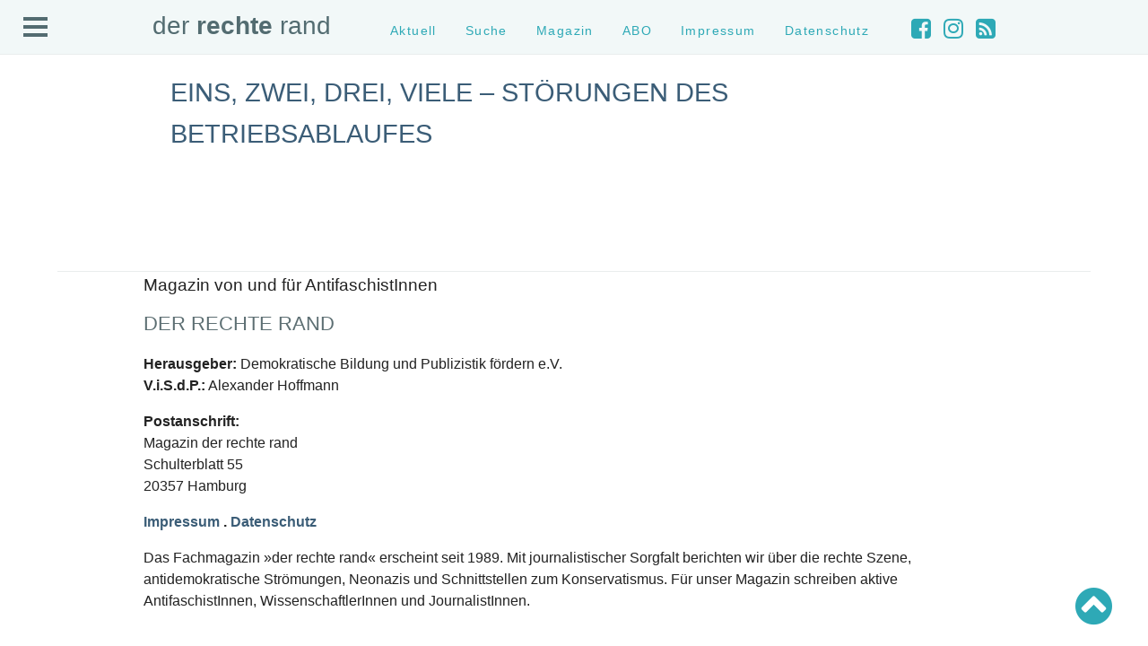

--- FILE ---
content_type: text/html; charset=UTF-8
request_url: https://www.der-rechte-rand.de/schlagwort/georgi-dimitroff/
body_size: 15504
content:
<!DOCTYPE html PUBLIC "-//W3C//DTD XHTML 1.0 Transitional//EN" "http://www.w3.org/TR/xhtml1/DTD/xhtml1-transitional.dtd">
<html xmlns="http://www.w3.org/1999/xhtml" xml:lang="en" lang="en">

<head profile="http://gmpg.org/xfn/11">
<meta http-equiv="Content-Type" content="text/html; charset=UTF-8" />
<title>der rechte rand  --  Georgi Dimitroff Archive - der rechte rand </title>

<meta name="generator" content="WordPress 6.9" /> <!-- leave this for stats -->
<meta name="viewport" content="width=device-width, initial-scale=1.0, user-scalable=yes">

    <link rel="stylesheet" href="https://www.der-rechte-rand.de/wp-content/themes/drr/css/normalize.css" type="text/css" media="screen" />
    <link rel="stylesheet" href="https://www.der-rechte-rand.de/wp-content/themes/drr/style.css" type="text/css" media="screen" />
    <link rel="stylesheet" href="https://www.der-rechte-rand.de/wp-content/themes/drr/css/menu_topside.css" type="text/css" media="screen" />
    <link rel="stylesheet" href="https://www.der-rechte-rand.de/wp-content/themes/drr/css/print.css" type="text/css" media="print" />

    <link rel="stylesheet" href="https://use.typekit.net/qgw3jhz.css“ />

    <script type="text/javascript" src="https://code.jquery.com/jquery-3.6.0.min.js"></script>
    <script type="text/javascript" src="https://code.jquery.com/jquery-migrate-3.3.2.min.js"></script>
    <script type="text/javascript" src="https://use.fontawesome.com/d9bfbf6000.js"></script>



<link rel="alternate" type="application/rss+xml" title="RSS 2.0" href="https://www.der-rechte-rand.de/feed/" />
<link rel="alternate" type="text/xml" title="RSS .92" href="https://www.der-rechte-rand.de/feed/rss/" />
<link rel="alternate" type="application/atom+xml" title="Atom 0.3" href="https://www.der-rechte-rand.de/feed/atom/" />
<link rel="pingback" href="https://www.der-rechte-rand.de/xmlrpc.php" />
	<link rel='archives' title='Januar 2026' href='https://www.der-rechte-rand.de/archive/date/2026/01/' />
	<link rel='archives' title='Dezember 2025' href='https://www.der-rechte-rand.de/archive/date/2025/12/' />
	<link rel='archives' title='November 2025' href='https://www.der-rechte-rand.de/archive/date/2025/11/' />
	<link rel='archives' title='Oktober 2025' href='https://www.der-rechte-rand.de/archive/date/2025/10/' />
	<link rel='archives' title='September 2025' href='https://www.der-rechte-rand.de/archive/date/2025/09/' />
	<link rel='archives' title='August 2025' href='https://www.der-rechte-rand.de/archive/date/2025/08/' />
	<link rel='archives' title='Juli 2025' href='https://www.der-rechte-rand.de/archive/date/2025/07/' />
	<link rel='archives' title='Juni 2025' href='https://www.der-rechte-rand.de/archive/date/2025/06/' />
	<link rel='archives' title='Mai 2025' href='https://www.der-rechte-rand.de/archive/date/2025/05/' />
	<link rel='archives' title='April 2025' href='https://www.der-rechte-rand.de/archive/date/2025/04/' />
	<link rel='archives' title='März 2025' href='https://www.der-rechte-rand.de/archive/date/2025/03/' />
	<link rel='archives' title='Februar 2025' href='https://www.der-rechte-rand.de/archive/date/2025/02/' />
	<link rel='archives' title='Januar 2025' href='https://www.der-rechte-rand.de/archive/date/2025/01/' />
	<link rel='archives' title='Dezember 2024' href='https://www.der-rechte-rand.de/archive/date/2024/12/' />
	<link rel='archives' title='November 2024' href='https://www.der-rechte-rand.de/archive/date/2024/11/' />
	<link rel='archives' title='Oktober 2024' href='https://www.der-rechte-rand.de/archive/date/2024/10/' />
	<link rel='archives' title='September 2024' href='https://www.der-rechte-rand.de/archive/date/2024/09/' />
	<link rel='archives' title='August 2024' href='https://www.der-rechte-rand.de/archive/date/2024/08/' />
	<link rel='archives' title='Juli 2024' href='https://www.der-rechte-rand.de/archive/date/2024/07/' />
	<link rel='archives' title='Juni 2024' href='https://www.der-rechte-rand.de/archive/date/2024/06/' />
	<link rel='archives' title='Mai 2024' href='https://www.der-rechte-rand.de/archive/date/2024/05/' />
	<link rel='archives' title='April 2024' href='https://www.der-rechte-rand.de/archive/date/2024/04/' />
	<link rel='archives' title='März 2024' href='https://www.der-rechte-rand.de/archive/date/2024/03/' />
	<link rel='archives' title='Februar 2024' href='https://www.der-rechte-rand.de/archive/date/2024/02/' />
	<link rel='archives' title='Januar 2024' href='https://www.der-rechte-rand.de/archive/date/2024/01/' />
	<link rel='archives' title='Dezember 2023' href='https://www.der-rechte-rand.de/archive/date/2023/12/' />
	<link rel='archives' title='November 2023' href='https://www.der-rechte-rand.de/archive/date/2023/11/' />
	<link rel='archives' title='Oktober 2023' href='https://www.der-rechte-rand.de/archive/date/2023/10/' />
	<link rel='archives' title='September 2023' href='https://www.der-rechte-rand.de/archive/date/2023/09/' />
	<link rel='archives' title='August 2023' href='https://www.der-rechte-rand.de/archive/date/2023/08/' />
	<link rel='archives' title='Juli 2023' href='https://www.der-rechte-rand.de/archive/date/2023/07/' />
	<link rel='archives' title='Juni 2023' href='https://www.der-rechte-rand.de/archive/date/2023/06/' />
	<link rel='archives' title='Mai 2023' href='https://www.der-rechte-rand.de/archive/date/2023/05/' />
	<link rel='archives' title='April 2023' href='https://www.der-rechte-rand.de/archive/date/2023/04/' />
	<link rel='archives' title='März 2023' href='https://www.der-rechte-rand.de/archive/date/2023/03/' />
	<link rel='archives' title='Februar 2023' href='https://www.der-rechte-rand.de/archive/date/2023/02/' />
	<link rel='archives' title='Januar 2023' href='https://www.der-rechte-rand.de/archive/date/2023/01/' />
	<link rel='archives' title='Dezember 2022' href='https://www.der-rechte-rand.de/archive/date/2022/12/' />
	<link rel='archives' title='Oktober 2022' href='https://www.der-rechte-rand.de/archive/date/2022/10/' />
	<link rel='archives' title='September 2022' href='https://www.der-rechte-rand.de/archive/date/2022/09/' />
	<link rel='archives' title='August 2022' href='https://www.der-rechte-rand.de/archive/date/2022/08/' />
	<link rel='archives' title='Juni 2022' href='https://www.der-rechte-rand.de/archive/date/2022/06/' />
	<link rel='archives' title='Mai 2022' href='https://www.der-rechte-rand.de/archive/date/2022/05/' />
	<link rel='archives' title='April 2022' href='https://www.der-rechte-rand.de/archive/date/2022/04/' />
	<link rel='archives' title='März 2022' href='https://www.der-rechte-rand.de/archive/date/2022/03/' />
	<link rel='archives' title='Februar 2022' href='https://www.der-rechte-rand.de/archive/date/2022/02/' />
	<link rel='archives' title='Januar 2022' href='https://www.der-rechte-rand.de/archive/date/2022/01/' />
	<link rel='archives' title='Dezember 2021' href='https://www.der-rechte-rand.de/archive/date/2021/12/' />
	<link rel='archives' title='November 2021' href='https://www.der-rechte-rand.de/archive/date/2021/11/' />
	<link rel='archives' title='Oktober 2021' href='https://www.der-rechte-rand.de/archive/date/2021/10/' />
	<link rel='archives' title='September 2021' href='https://www.der-rechte-rand.de/archive/date/2021/09/' />
	<link rel='archives' title='August 2021' href='https://www.der-rechte-rand.de/archive/date/2021/08/' />
	<link rel='archives' title='Juli 2021' href='https://www.der-rechte-rand.de/archive/date/2021/07/' />
	<link rel='archives' title='Juni 2021' href='https://www.der-rechte-rand.de/archive/date/2021/06/' />
	<link rel='archives' title='Mai 2021' href='https://www.der-rechte-rand.de/archive/date/2021/05/' />
	<link rel='archives' title='April 2021' href='https://www.der-rechte-rand.de/archive/date/2021/04/' />
	<link rel='archives' title='März 2021' href='https://www.der-rechte-rand.de/archive/date/2021/03/' />
	<link rel='archives' title='Februar 2021' href='https://www.der-rechte-rand.de/archive/date/2021/02/' />
	<link rel='archives' title='Januar 2021' href='https://www.der-rechte-rand.de/archive/date/2021/01/' />
	<link rel='archives' title='Dezember 2020' href='https://www.der-rechte-rand.de/archive/date/2020/12/' />
	<link rel='archives' title='November 2020' href='https://www.der-rechte-rand.de/archive/date/2020/11/' />
	<link rel='archives' title='Oktober 2020' href='https://www.der-rechte-rand.de/archive/date/2020/10/' />
	<link rel='archives' title='September 2020' href='https://www.der-rechte-rand.de/archive/date/2020/09/' />
	<link rel='archives' title='August 2020' href='https://www.der-rechte-rand.de/archive/date/2020/08/' />
	<link rel='archives' title='Juli 2020' href='https://www.der-rechte-rand.de/archive/date/2020/07/' />
	<link rel='archives' title='Juni 2020' href='https://www.der-rechte-rand.de/archive/date/2020/06/' />
	<link rel='archives' title='Mai 2020' href='https://www.der-rechte-rand.de/archive/date/2020/05/' />
	<link rel='archives' title='April 2020' href='https://www.der-rechte-rand.de/archive/date/2020/04/' />
	<link rel='archives' title='März 2020' href='https://www.der-rechte-rand.de/archive/date/2020/03/' />
	<link rel='archives' title='Februar 2020' href='https://www.der-rechte-rand.de/archive/date/2020/02/' />
	<link rel='archives' title='Januar 2020' href='https://www.der-rechte-rand.de/archive/date/2020/01/' />
	<link rel='archives' title='Dezember 2019' href='https://www.der-rechte-rand.de/archive/date/2019/12/' />
	<link rel='archives' title='November 2019' href='https://www.der-rechte-rand.de/archive/date/2019/11/' />
	<link rel='archives' title='Oktober 2019' href='https://www.der-rechte-rand.de/archive/date/2019/10/' />
	<link rel='archives' title='September 2019' href='https://www.der-rechte-rand.de/archive/date/2019/09/' />
	<link rel='archives' title='August 2019' href='https://www.der-rechte-rand.de/archive/date/2019/08/' />
	<link rel='archives' title='Juli 2019' href='https://www.der-rechte-rand.de/archive/date/2019/07/' />
	<link rel='archives' title='Juni 2019' href='https://www.der-rechte-rand.de/archive/date/2019/06/' />
	<link rel='archives' title='Mai 2019' href='https://www.der-rechte-rand.de/archive/date/2019/05/' />
	<link rel='archives' title='April 2019' href='https://www.der-rechte-rand.de/archive/date/2019/04/' />
	<link rel='archives' title='März 2019' href='https://www.der-rechte-rand.de/archive/date/2019/03/' />
	<link rel='archives' title='Februar 2019' href='https://www.der-rechte-rand.de/archive/date/2019/02/' />
	<link rel='archives' title='Januar 2019' href='https://www.der-rechte-rand.de/archive/date/2019/01/' />
	<link rel='archives' title='Dezember 2018' href='https://www.der-rechte-rand.de/archive/date/2018/12/' />
	<link rel='archives' title='November 2018' href='https://www.der-rechte-rand.de/archive/date/2018/11/' />
	<link rel='archives' title='Oktober 2018' href='https://www.der-rechte-rand.de/archive/date/2018/10/' />
	<link rel='archives' title='September 2018' href='https://www.der-rechte-rand.de/archive/date/2018/09/' />
	<link rel='archives' title='August 2018' href='https://www.der-rechte-rand.de/archive/date/2018/08/' />
	<link rel='archives' title='Juli 2018' href='https://www.der-rechte-rand.de/archive/date/2018/07/' />
	<link rel='archives' title='Juni 2018' href='https://www.der-rechte-rand.de/archive/date/2018/06/' />
	<link rel='archives' title='Mai 2018' href='https://www.der-rechte-rand.de/archive/date/2018/05/' />
	<link rel='archives' title='April 2018' href='https://www.der-rechte-rand.de/archive/date/2018/04/' />
	<link rel='archives' title='März 2018' href='https://www.der-rechte-rand.de/archive/date/2018/03/' />
	<link rel='archives' title='Februar 2018' href='https://www.der-rechte-rand.de/archive/date/2018/02/' />
	<link rel='archives' title='Januar 2018' href='https://www.der-rechte-rand.de/archive/date/2018/01/' />
	<link rel='archives' title='Dezember 2017' href='https://www.der-rechte-rand.de/archive/date/2017/12/' />
	<link rel='archives' title='November 2017' href='https://www.der-rechte-rand.de/archive/date/2017/11/' />
	<link rel='archives' title='Oktober 2017' href='https://www.der-rechte-rand.de/archive/date/2017/10/' />
	<link rel='archives' title='September 2017' href='https://www.der-rechte-rand.de/archive/date/2017/09/' />
	<link rel='archives' title='Juli 2017' href='https://www.der-rechte-rand.de/archive/date/2017/07/' />
	<link rel='archives' title='Mai 2017' href='https://www.der-rechte-rand.de/archive/date/2017/05/' />
	<link rel='archives' title='April 2017' href='https://www.der-rechte-rand.de/archive/date/2017/04/' />
	<link rel='archives' title='März 2017' href='https://www.der-rechte-rand.de/archive/date/2017/03/' />
	<link rel='archives' title='Januar 2017' href='https://www.der-rechte-rand.de/archive/date/2017/01/' />
	<link rel='archives' title='Dezember 2016' href='https://www.der-rechte-rand.de/archive/date/2016/12/' />
	<link rel='archives' title='November 2016' href='https://www.der-rechte-rand.de/archive/date/2016/11/' />
	<link rel='archives' title='September 2016' href='https://www.der-rechte-rand.de/archive/date/2016/09/' />
	<link rel='archives' title='Juli 2016' href='https://www.der-rechte-rand.de/archive/date/2016/07/' />
	<link rel='archives' title='Juni 2016' href='https://www.der-rechte-rand.de/archive/date/2016/06/' />
	<link rel='archives' title='Mai 2016' href='https://www.der-rechte-rand.de/archive/date/2016/05/' />
	<link rel='archives' title='März 2016' href='https://www.der-rechte-rand.de/archive/date/2016/03/' />
	<link rel='archives' title='Februar 2016' href='https://www.der-rechte-rand.de/archive/date/2016/02/' />
	<link rel='archives' title='September 2015' href='https://www.der-rechte-rand.de/archive/date/2015/09/' />
	<link rel='archives' title='Juli 2015' href='https://www.der-rechte-rand.de/archive/date/2015/07/' />
	<link rel='archives' title='Januar 2015' href='https://www.der-rechte-rand.de/archive/date/2015/01/' />
	<link rel='archives' title='Oktober 2014' href='https://www.der-rechte-rand.de/archive/date/2014/10/' />
	<link rel='archives' title='Dezember 2012' href='https://www.der-rechte-rand.de/archive/date/2012/12/' />

<!--/ Open Graphite /-->
<meta property="og:locale" content="de_DE" />
<meta property="og:type" content="article" />
<meta property="og:url" content="https://www.der-rechte-rand.de/archive/8064/stoerungen-des-betriebsablaufes-antifa/" />
<meta property="og:title" content="Eins, zwei, drei, viele – Störungen des Betriebsablaufes" />
<meta property="og:description" content="#Diskurse

Alles Antifa, alles widerständig gegen rechts – cool und stabil. Schön wär’s. Doch »alles wackelt, alles brennt, mehr als 13 Prozent« rappt Neonschwarz nach dem Einzug der »Alternative für Deutschland« (AfD) in den Bundestag." />
<meta property="og:site_name" content="#AntifaMagazin @derrechterand" />
<meta property="og:image" content="https://www.der-rechte-rand.de/wp-content/uploads/2022/02/Seite_04_Betriebsablauf.jpg" />
<meta property="og:image:width" content="2362" />
<meta property="og:image:height" content="1575" />
<meta property="fb:app_id" content="293096057444372" />

<meta itemprop="description" content="#Diskurse

Alles Antifa, alles widerständig gegen rechts – cool und stabil. Schön wär’s. Doch »alles wackelt, alles brennt, mehr als 13 Prozent« rappt Neonschwarz nach dem Einzug der »Alternative für Deutschland« (AfD) in den Bundestag." />
<meta itemprop="image" content="https://www.der-rechte-rand.de/wp-content/uploads/2022/02/Seite_04_Betriebsablauf.jpg" />

<meta name="twitter:card" content="summary_large_image" />
<meta name="twitter:url" content="https://www.der-rechte-rand.de/archive/8064/stoerungen-des-betriebsablaufes-antifa/" />
<meta name="twitter:title" content="Eins, zwei, drei, viele – Störungen des Betriebsablaufes" />
<meta name="twitter:description" content="#Diskurse

Alles Antifa, alles widerständig gegen rechts – cool und stabil. Schön wär’s. Doch »alles wackelt, alles brennt, mehr als 13 Prozent« rappt Neonschwarz nach dem Einzug der »Alternative für Deutschland« (AfD) in den Bundestag." />
<meta name="twitter:image" content="https://www.der-rechte-rand.de/wp-content/uploads/2022/02/Seite_04_Betriebsablauf.jpg" />
<meta name="twitter:creator" content="@derrechterand" />
<meta name="twitter:site" content="#AntifaMagazin @derrechterand" />
<!--/ Open Graphite End /-->

<meta name='robots' content='index, follow, max-image-preview:large, max-snippet:-1, max-video-preview:-1' />

	<!-- This site is optimized with the Yoast SEO plugin v26.7 - https://yoast.com/wordpress/plugins/seo/ -->
	<link rel="canonical" href="https://www.der-rechte-rand.de/schlagwort/georgi-dimitroff/" />
	<meta name="twitter:card" content="summary_large_image" />
	<meta name="twitter:title" content="Georgi Dimitroff Archive - der rechte rand" />
	<meta name="twitter:site" content="@DERRECHTERAND" />
	<script type="application/ld+json" class="yoast-schema-graph">{"@context":"https://schema.org","@graph":[{"@type":"CollectionPage","@id":"https://www.der-rechte-rand.de/schlagwort/georgi-dimitroff/","url":"https://www.der-rechte-rand.de/schlagwort/georgi-dimitroff/","name":"Georgi Dimitroff Archive - der rechte rand","isPartOf":{"@id":"https://www.der-rechte-rand.de/#website"},"primaryImageOfPage":{"@id":"https://www.der-rechte-rand.de/schlagwort/georgi-dimitroff/#primaryimage"},"image":{"@id":"https://www.der-rechte-rand.de/schlagwort/georgi-dimitroff/#primaryimage"},"thumbnailUrl":"https://www.der-rechte-rand.de/wp-content/uploads/2022/02/Seite_04_Betriebsablauf.jpg","breadcrumb":{"@id":"https://www.der-rechte-rand.de/schlagwort/georgi-dimitroff/#breadcrumb"},"inLanguage":"de"},{"@type":"ImageObject","inLanguage":"de","@id":"https://www.der-rechte-rand.de/schlagwort/georgi-dimitroff/#primaryimage","url":"https://www.der-rechte-rand.de/wp-content/uploads/2022/02/Seite_04_Betriebsablauf.jpg","contentUrl":"https://www.der-rechte-rand.de/wp-content/uploads/2022/02/Seite_04_Betriebsablauf.jpg","width":2362,"height":1575,"caption":"Aufklärung mit Transparent am Warnemünder Strand. Die antifaschistische Kampagne »Keine Stimme den Nazis« gegen die NPD in Mecklenburg-Vorpommern. © Mark Mühlhaus / attenzione"},{"@type":"BreadcrumbList","@id":"https://www.der-rechte-rand.de/schlagwort/georgi-dimitroff/#breadcrumb","itemListElement":[{"@type":"ListItem","position":1,"name":"Startseite","item":"https://www.der-rechte-rand.de/"},{"@type":"ListItem","position":2,"name":"Georgi Dimitroff"}]},{"@type":"WebSite","@id":"https://www.der-rechte-rand.de/#website","url":"https://www.der-rechte-rand.de/","name":"der rechte rand","description":"Magazin von und für AntifaschistInnen","publisher":{"@id":"https://www.der-rechte-rand.de/#organization"},"potentialAction":[{"@type":"SearchAction","target":{"@type":"EntryPoint","urlTemplate":"https://www.der-rechte-rand.de/?s={search_term_string}"},"query-input":{"@type":"PropertyValueSpecification","valueRequired":true,"valueName":"search_term_string"}}],"inLanguage":"de"},{"@type":"Organization","@id":"https://www.der-rechte-rand.de/#organization","name":"DerRechteRand","url":"https://www.der-rechte-rand.de/","logo":{"@type":"ImageObject","inLanguage":"de","@id":"https://www.der-rechte-rand.de/#/schema/logo/image/","url":"https://www.der-rechte-rand.de/wp-content/uploads/drr_banner_125x125.jpg","contentUrl":"https://www.der-rechte-rand.de/wp-content/uploads/drr_banner_125x125.jpg","width":"125","height":"125","caption":"DerRechteRand"},"image":{"@id":"https://www.der-rechte-rand.de/#/schema/logo/image/"},"sameAs":["https://www.facebook.com/DERRECHTERAND/","https://x.com/DERRECHTERAND"]}]}</script>
	<!-- / Yoast SEO plugin. -->


<link rel='dns-prefetch' href='//www.der-rechte-rand.de' />
<link rel='dns-prefetch' href='//fonts.googleapis.com' />
<link rel="alternate" type="application/rss+xml" title="der rechte rand &raquo; Georgi Dimitroff Schlagwort-Feed" href="https://www.der-rechte-rand.de/schlagwort/georgi-dimitroff/feed/" />
		<!-- This site uses the Google Analytics by MonsterInsights plugin v9.11.1 - Using Analytics tracking - https://www.monsterinsights.com/ -->
							<script src="//www.googletagmanager.com/gtag/js?id=G-J8JTTDPVG3"  data-cfasync="false" data-wpfc-render="false" type="text/javascript" async></script>
			<script data-cfasync="false" data-wpfc-render="false" type="text/javascript">
				var mi_version = '9.11.1';
				var mi_track_user = true;
				var mi_no_track_reason = '';
								var MonsterInsightsDefaultLocations = {"page_location":"https:\/\/www.der-rechte-rand.de\/schlagwort\/georgi-dimitroff\/"};
								if ( typeof MonsterInsightsPrivacyGuardFilter === 'function' ) {
					var MonsterInsightsLocations = (typeof MonsterInsightsExcludeQuery === 'object') ? MonsterInsightsPrivacyGuardFilter( MonsterInsightsExcludeQuery ) : MonsterInsightsPrivacyGuardFilter( MonsterInsightsDefaultLocations );
				} else {
					var MonsterInsightsLocations = (typeof MonsterInsightsExcludeQuery === 'object') ? MonsterInsightsExcludeQuery : MonsterInsightsDefaultLocations;
				}

								var disableStrs = [
										'ga-disable-G-J8JTTDPVG3',
									];

				/* Function to detect opted out users */
				function __gtagTrackerIsOptedOut() {
					for (var index = 0; index < disableStrs.length; index++) {
						if (document.cookie.indexOf(disableStrs[index] + '=true') > -1) {
							return true;
						}
					}

					return false;
				}

				/* Disable tracking if the opt-out cookie exists. */
				if (__gtagTrackerIsOptedOut()) {
					for (var index = 0; index < disableStrs.length; index++) {
						window[disableStrs[index]] = true;
					}
				}

				/* Opt-out function */
				function __gtagTrackerOptout() {
					for (var index = 0; index < disableStrs.length; index++) {
						document.cookie = disableStrs[index] + '=true; expires=Thu, 31 Dec 2099 23:59:59 UTC; path=/';
						window[disableStrs[index]] = true;
					}
				}

				if ('undefined' === typeof gaOptout) {
					function gaOptout() {
						__gtagTrackerOptout();
					}
				}
								window.dataLayer = window.dataLayer || [];

				window.MonsterInsightsDualTracker = {
					helpers: {},
					trackers: {},
				};
				if (mi_track_user) {
					function __gtagDataLayer() {
						dataLayer.push(arguments);
					}

					function __gtagTracker(type, name, parameters) {
						if (!parameters) {
							parameters = {};
						}

						if (parameters.send_to) {
							__gtagDataLayer.apply(null, arguments);
							return;
						}

						if (type === 'event') {
														parameters.send_to = monsterinsights_frontend.v4_id;
							var hookName = name;
							if (typeof parameters['event_category'] !== 'undefined') {
								hookName = parameters['event_category'] + ':' + name;
							}

							if (typeof MonsterInsightsDualTracker.trackers[hookName] !== 'undefined') {
								MonsterInsightsDualTracker.trackers[hookName](parameters);
							} else {
								__gtagDataLayer('event', name, parameters);
							}
							
						} else {
							__gtagDataLayer.apply(null, arguments);
						}
					}

					__gtagTracker('js', new Date());
					__gtagTracker('set', {
						'developer_id.dZGIzZG': true,
											});
					if ( MonsterInsightsLocations.page_location ) {
						__gtagTracker('set', MonsterInsightsLocations);
					}
										__gtagTracker('config', 'G-J8JTTDPVG3', {"forceSSL":"true","link_attribution":"true"} );
										window.gtag = __gtagTracker;										(function () {
						/* https://developers.google.com/analytics/devguides/collection/analyticsjs/ */
						/* ga and __gaTracker compatibility shim. */
						var noopfn = function () {
							return null;
						};
						var newtracker = function () {
							return new Tracker();
						};
						var Tracker = function () {
							return null;
						};
						var p = Tracker.prototype;
						p.get = noopfn;
						p.set = noopfn;
						p.send = function () {
							var args = Array.prototype.slice.call(arguments);
							args.unshift('send');
							__gaTracker.apply(null, args);
						};
						var __gaTracker = function () {
							var len = arguments.length;
							if (len === 0) {
								return;
							}
							var f = arguments[len - 1];
							if (typeof f !== 'object' || f === null || typeof f.hitCallback !== 'function') {
								if ('send' === arguments[0]) {
									var hitConverted, hitObject = false, action;
									if ('event' === arguments[1]) {
										if ('undefined' !== typeof arguments[3]) {
											hitObject = {
												'eventAction': arguments[3],
												'eventCategory': arguments[2],
												'eventLabel': arguments[4],
												'value': arguments[5] ? arguments[5] : 1,
											}
										}
									}
									if ('pageview' === arguments[1]) {
										if ('undefined' !== typeof arguments[2]) {
											hitObject = {
												'eventAction': 'page_view',
												'page_path': arguments[2],
											}
										}
									}
									if (typeof arguments[2] === 'object') {
										hitObject = arguments[2];
									}
									if (typeof arguments[5] === 'object') {
										Object.assign(hitObject, arguments[5]);
									}
									if ('undefined' !== typeof arguments[1].hitType) {
										hitObject = arguments[1];
										if ('pageview' === hitObject.hitType) {
											hitObject.eventAction = 'page_view';
										}
									}
									if (hitObject) {
										action = 'timing' === arguments[1].hitType ? 'timing_complete' : hitObject.eventAction;
										hitConverted = mapArgs(hitObject);
										__gtagTracker('event', action, hitConverted);
									}
								}
								return;
							}

							function mapArgs(args) {
								var arg, hit = {};
								var gaMap = {
									'eventCategory': 'event_category',
									'eventAction': 'event_action',
									'eventLabel': 'event_label',
									'eventValue': 'event_value',
									'nonInteraction': 'non_interaction',
									'timingCategory': 'event_category',
									'timingVar': 'name',
									'timingValue': 'value',
									'timingLabel': 'event_label',
									'page': 'page_path',
									'location': 'page_location',
									'title': 'page_title',
									'referrer' : 'page_referrer',
								};
								for (arg in args) {
																		if (!(!args.hasOwnProperty(arg) || !gaMap.hasOwnProperty(arg))) {
										hit[gaMap[arg]] = args[arg];
									} else {
										hit[arg] = args[arg];
									}
								}
								return hit;
							}

							try {
								f.hitCallback();
							} catch (ex) {
							}
						};
						__gaTracker.create = newtracker;
						__gaTracker.getByName = newtracker;
						__gaTracker.getAll = function () {
							return [];
						};
						__gaTracker.remove = noopfn;
						__gaTracker.loaded = true;
						window['__gaTracker'] = __gaTracker;
					})();
									} else {
										console.log("");
					(function () {
						function __gtagTracker() {
							return null;
						}

						window['__gtagTracker'] = __gtagTracker;
						window['gtag'] = __gtagTracker;
					})();
									}
			</script>
							<!-- / Google Analytics by MonsterInsights -->
		<style id='wp-img-auto-sizes-contain-inline-css' type='text/css'>
img:is([sizes=auto i],[sizes^="auto," i]){contain-intrinsic-size:3000px 1500px}
/*# sourceURL=wp-img-auto-sizes-contain-inline-css */
</style>
<link rel='stylesheet' id='etlak-block-editor-css' href='https://www.der-rechte-rand.de/wp-content/plugins/everest-timeline-lite/inc/etlak-block/etlak-block.css?ver=1.1.4' type='text/css' media='all' />
<link rel='stylesheet' id='wplp-bakery-style-css' href='https://www.der-rechte-rand.de/wp-content/plugins/wp-latest-posts/css/vc_style.css?ver=5.0.11' type='text/css' media='all' />
<style id='wp-emoji-styles-inline-css' type='text/css'>

	img.wp-smiley, img.emoji {
		display: inline !important;
		border: none !important;
		box-shadow: none !important;
		height: 1em !important;
		width: 1em !important;
		margin: 0 0.07em !important;
		vertical-align: -0.1em !important;
		background: none !important;
		padding: 0 !important;
	}
/*# sourceURL=wp-emoji-styles-inline-css */
</style>
<style id='wp-block-library-inline-css' type='text/css'>
:root{--wp-block-synced-color:#7a00df;--wp-block-synced-color--rgb:122,0,223;--wp-bound-block-color:var(--wp-block-synced-color);--wp-editor-canvas-background:#ddd;--wp-admin-theme-color:#007cba;--wp-admin-theme-color--rgb:0,124,186;--wp-admin-theme-color-darker-10:#006ba1;--wp-admin-theme-color-darker-10--rgb:0,107,160.5;--wp-admin-theme-color-darker-20:#005a87;--wp-admin-theme-color-darker-20--rgb:0,90,135;--wp-admin-border-width-focus:2px}@media (min-resolution:192dpi){:root{--wp-admin-border-width-focus:1.5px}}.wp-element-button{cursor:pointer}:root .has-very-light-gray-background-color{background-color:#eee}:root .has-very-dark-gray-background-color{background-color:#313131}:root .has-very-light-gray-color{color:#eee}:root .has-very-dark-gray-color{color:#313131}:root .has-vivid-green-cyan-to-vivid-cyan-blue-gradient-background{background:linear-gradient(135deg,#00d084,#0693e3)}:root .has-purple-crush-gradient-background{background:linear-gradient(135deg,#34e2e4,#4721fb 50%,#ab1dfe)}:root .has-hazy-dawn-gradient-background{background:linear-gradient(135deg,#faaca8,#dad0ec)}:root .has-subdued-olive-gradient-background{background:linear-gradient(135deg,#fafae1,#67a671)}:root .has-atomic-cream-gradient-background{background:linear-gradient(135deg,#fdd79a,#004a59)}:root .has-nightshade-gradient-background{background:linear-gradient(135deg,#330968,#31cdcf)}:root .has-midnight-gradient-background{background:linear-gradient(135deg,#020381,#2874fc)}:root{--wp--preset--font-size--normal:16px;--wp--preset--font-size--huge:42px}.has-regular-font-size{font-size:1em}.has-larger-font-size{font-size:2.625em}.has-normal-font-size{font-size:var(--wp--preset--font-size--normal)}.has-huge-font-size{font-size:var(--wp--preset--font-size--huge)}.has-text-align-center{text-align:center}.has-text-align-left{text-align:left}.has-text-align-right{text-align:right}.has-fit-text{white-space:nowrap!important}#end-resizable-editor-section{display:none}.aligncenter{clear:both}.items-justified-left{justify-content:flex-start}.items-justified-center{justify-content:center}.items-justified-right{justify-content:flex-end}.items-justified-space-between{justify-content:space-between}.screen-reader-text{border:0;clip-path:inset(50%);height:1px;margin:-1px;overflow:hidden;padding:0;position:absolute;width:1px;word-wrap:normal!important}.screen-reader-text:focus{background-color:#ddd;clip-path:none;color:#444;display:block;font-size:1em;height:auto;left:5px;line-height:normal;padding:15px 23px 14px;text-decoration:none;top:5px;width:auto;z-index:100000}html :where(.has-border-color){border-style:solid}html :where([style*=border-top-color]){border-top-style:solid}html :where([style*=border-right-color]){border-right-style:solid}html :where([style*=border-bottom-color]){border-bottom-style:solid}html :where([style*=border-left-color]){border-left-style:solid}html :where([style*=border-width]){border-style:solid}html :where([style*=border-top-width]){border-top-style:solid}html :where([style*=border-right-width]){border-right-style:solid}html :where([style*=border-bottom-width]){border-bottom-style:solid}html :where([style*=border-left-width]){border-left-style:solid}html :where(img[class*=wp-image-]){height:auto;max-width:100%}:where(figure){margin:0 0 1em}html :where(.is-position-sticky){--wp-admin--admin-bar--position-offset:var(--wp-admin--admin-bar--height,0px)}@media screen and (max-width:600px){html :where(.is-position-sticky){--wp-admin--admin-bar--position-offset:0px}}

/*# sourceURL=wp-block-library-inline-css */
</style><style id='global-styles-inline-css' type='text/css'>
:root{--wp--preset--aspect-ratio--square: 1;--wp--preset--aspect-ratio--4-3: 4/3;--wp--preset--aspect-ratio--3-4: 3/4;--wp--preset--aspect-ratio--3-2: 3/2;--wp--preset--aspect-ratio--2-3: 2/3;--wp--preset--aspect-ratio--16-9: 16/9;--wp--preset--aspect-ratio--9-16: 9/16;--wp--preset--color--black: #000000;--wp--preset--color--cyan-bluish-gray: #abb8c3;--wp--preset--color--white: #ffffff;--wp--preset--color--pale-pink: #f78da7;--wp--preset--color--vivid-red: #cf2e2e;--wp--preset--color--luminous-vivid-orange: #ff6900;--wp--preset--color--luminous-vivid-amber: #fcb900;--wp--preset--color--light-green-cyan: #7bdcb5;--wp--preset--color--vivid-green-cyan: #00d084;--wp--preset--color--pale-cyan-blue: #8ed1fc;--wp--preset--color--vivid-cyan-blue: #0693e3;--wp--preset--color--vivid-purple: #9b51e0;--wp--preset--gradient--vivid-cyan-blue-to-vivid-purple: linear-gradient(135deg,rgb(6,147,227) 0%,rgb(155,81,224) 100%);--wp--preset--gradient--light-green-cyan-to-vivid-green-cyan: linear-gradient(135deg,rgb(122,220,180) 0%,rgb(0,208,130) 100%);--wp--preset--gradient--luminous-vivid-amber-to-luminous-vivid-orange: linear-gradient(135deg,rgb(252,185,0) 0%,rgb(255,105,0) 100%);--wp--preset--gradient--luminous-vivid-orange-to-vivid-red: linear-gradient(135deg,rgb(255,105,0) 0%,rgb(207,46,46) 100%);--wp--preset--gradient--very-light-gray-to-cyan-bluish-gray: linear-gradient(135deg,rgb(238,238,238) 0%,rgb(169,184,195) 100%);--wp--preset--gradient--cool-to-warm-spectrum: linear-gradient(135deg,rgb(74,234,220) 0%,rgb(151,120,209) 20%,rgb(207,42,186) 40%,rgb(238,44,130) 60%,rgb(251,105,98) 80%,rgb(254,248,76) 100%);--wp--preset--gradient--blush-light-purple: linear-gradient(135deg,rgb(255,206,236) 0%,rgb(152,150,240) 100%);--wp--preset--gradient--blush-bordeaux: linear-gradient(135deg,rgb(254,205,165) 0%,rgb(254,45,45) 50%,rgb(107,0,62) 100%);--wp--preset--gradient--luminous-dusk: linear-gradient(135deg,rgb(255,203,112) 0%,rgb(199,81,192) 50%,rgb(65,88,208) 100%);--wp--preset--gradient--pale-ocean: linear-gradient(135deg,rgb(255,245,203) 0%,rgb(182,227,212) 50%,rgb(51,167,181) 100%);--wp--preset--gradient--electric-grass: linear-gradient(135deg,rgb(202,248,128) 0%,rgb(113,206,126) 100%);--wp--preset--gradient--midnight: linear-gradient(135deg,rgb(2,3,129) 0%,rgb(40,116,252) 100%);--wp--preset--font-size--small: 13px;--wp--preset--font-size--medium: 20px;--wp--preset--font-size--large: 36px;--wp--preset--font-size--x-large: 42px;--wp--preset--spacing--20: 0.44rem;--wp--preset--spacing--30: 0.67rem;--wp--preset--spacing--40: 1rem;--wp--preset--spacing--50: 1.5rem;--wp--preset--spacing--60: 2.25rem;--wp--preset--spacing--70: 3.38rem;--wp--preset--spacing--80: 5.06rem;--wp--preset--shadow--natural: 6px 6px 9px rgba(0, 0, 0, 0.2);--wp--preset--shadow--deep: 12px 12px 50px rgba(0, 0, 0, 0.4);--wp--preset--shadow--sharp: 6px 6px 0px rgba(0, 0, 0, 0.2);--wp--preset--shadow--outlined: 6px 6px 0px -3px rgb(255, 255, 255), 6px 6px rgb(0, 0, 0);--wp--preset--shadow--crisp: 6px 6px 0px rgb(0, 0, 0);}:where(.is-layout-flex){gap: 0.5em;}:where(.is-layout-grid){gap: 0.5em;}body .is-layout-flex{display: flex;}.is-layout-flex{flex-wrap: wrap;align-items: center;}.is-layout-flex > :is(*, div){margin: 0;}body .is-layout-grid{display: grid;}.is-layout-grid > :is(*, div){margin: 0;}:where(.wp-block-columns.is-layout-flex){gap: 2em;}:where(.wp-block-columns.is-layout-grid){gap: 2em;}:where(.wp-block-post-template.is-layout-flex){gap: 1.25em;}:where(.wp-block-post-template.is-layout-grid){gap: 1.25em;}.has-black-color{color: var(--wp--preset--color--black) !important;}.has-cyan-bluish-gray-color{color: var(--wp--preset--color--cyan-bluish-gray) !important;}.has-white-color{color: var(--wp--preset--color--white) !important;}.has-pale-pink-color{color: var(--wp--preset--color--pale-pink) !important;}.has-vivid-red-color{color: var(--wp--preset--color--vivid-red) !important;}.has-luminous-vivid-orange-color{color: var(--wp--preset--color--luminous-vivid-orange) !important;}.has-luminous-vivid-amber-color{color: var(--wp--preset--color--luminous-vivid-amber) !important;}.has-light-green-cyan-color{color: var(--wp--preset--color--light-green-cyan) !important;}.has-vivid-green-cyan-color{color: var(--wp--preset--color--vivid-green-cyan) !important;}.has-pale-cyan-blue-color{color: var(--wp--preset--color--pale-cyan-blue) !important;}.has-vivid-cyan-blue-color{color: var(--wp--preset--color--vivid-cyan-blue) !important;}.has-vivid-purple-color{color: var(--wp--preset--color--vivid-purple) !important;}.has-black-background-color{background-color: var(--wp--preset--color--black) !important;}.has-cyan-bluish-gray-background-color{background-color: var(--wp--preset--color--cyan-bluish-gray) !important;}.has-white-background-color{background-color: var(--wp--preset--color--white) !important;}.has-pale-pink-background-color{background-color: var(--wp--preset--color--pale-pink) !important;}.has-vivid-red-background-color{background-color: var(--wp--preset--color--vivid-red) !important;}.has-luminous-vivid-orange-background-color{background-color: var(--wp--preset--color--luminous-vivid-orange) !important;}.has-luminous-vivid-amber-background-color{background-color: var(--wp--preset--color--luminous-vivid-amber) !important;}.has-light-green-cyan-background-color{background-color: var(--wp--preset--color--light-green-cyan) !important;}.has-vivid-green-cyan-background-color{background-color: var(--wp--preset--color--vivid-green-cyan) !important;}.has-pale-cyan-blue-background-color{background-color: var(--wp--preset--color--pale-cyan-blue) !important;}.has-vivid-cyan-blue-background-color{background-color: var(--wp--preset--color--vivid-cyan-blue) !important;}.has-vivid-purple-background-color{background-color: var(--wp--preset--color--vivid-purple) !important;}.has-black-border-color{border-color: var(--wp--preset--color--black) !important;}.has-cyan-bluish-gray-border-color{border-color: var(--wp--preset--color--cyan-bluish-gray) !important;}.has-white-border-color{border-color: var(--wp--preset--color--white) !important;}.has-pale-pink-border-color{border-color: var(--wp--preset--color--pale-pink) !important;}.has-vivid-red-border-color{border-color: var(--wp--preset--color--vivid-red) !important;}.has-luminous-vivid-orange-border-color{border-color: var(--wp--preset--color--luminous-vivid-orange) !important;}.has-luminous-vivid-amber-border-color{border-color: var(--wp--preset--color--luminous-vivid-amber) !important;}.has-light-green-cyan-border-color{border-color: var(--wp--preset--color--light-green-cyan) !important;}.has-vivid-green-cyan-border-color{border-color: var(--wp--preset--color--vivid-green-cyan) !important;}.has-pale-cyan-blue-border-color{border-color: var(--wp--preset--color--pale-cyan-blue) !important;}.has-vivid-cyan-blue-border-color{border-color: var(--wp--preset--color--vivid-cyan-blue) !important;}.has-vivid-purple-border-color{border-color: var(--wp--preset--color--vivid-purple) !important;}.has-vivid-cyan-blue-to-vivid-purple-gradient-background{background: var(--wp--preset--gradient--vivid-cyan-blue-to-vivid-purple) !important;}.has-light-green-cyan-to-vivid-green-cyan-gradient-background{background: var(--wp--preset--gradient--light-green-cyan-to-vivid-green-cyan) !important;}.has-luminous-vivid-amber-to-luminous-vivid-orange-gradient-background{background: var(--wp--preset--gradient--luminous-vivid-amber-to-luminous-vivid-orange) !important;}.has-luminous-vivid-orange-to-vivid-red-gradient-background{background: var(--wp--preset--gradient--luminous-vivid-orange-to-vivid-red) !important;}.has-very-light-gray-to-cyan-bluish-gray-gradient-background{background: var(--wp--preset--gradient--very-light-gray-to-cyan-bluish-gray) !important;}.has-cool-to-warm-spectrum-gradient-background{background: var(--wp--preset--gradient--cool-to-warm-spectrum) !important;}.has-blush-light-purple-gradient-background{background: var(--wp--preset--gradient--blush-light-purple) !important;}.has-blush-bordeaux-gradient-background{background: var(--wp--preset--gradient--blush-bordeaux) !important;}.has-luminous-dusk-gradient-background{background: var(--wp--preset--gradient--luminous-dusk) !important;}.has-pale-ocean-gradient-background{background: var(--wp--preset--gradient--pale-ocean) !important;}.has-electric-grass-gradient-background{background: var(--wp--preset--gradient--electric-grass) !important;}.has-midnight-gradient-background{background: var(--wp--preset--gradient--midnight) !important;}.has-small-font-size{font-size: var(--wp--preset--font-size--small) !important;}.has-medium-font-size{font-size: var(--wp--preset--font-size--medium) !important;}.has-large-font-size{font-size: var(--wp--preset--font-size--large) !important;}.has-x-large-font-size{font-size: var(--wp--preset--font-size--x-large) !important;}
/*# sourceURL=global-styles-inline-css */
</style>

<style id='classic-theme-styles-inline-css' type='text/css'>
/*! This file is auto-generated */
.wp-block-button__link{color:#fff;background-color:#32373c;border-radius:9999px;box-shadow:none;text-decoration:none;padding:calc(.667em + 2px) calc(1.333em + 2px);font-size:1.125em}.wp-block-file__button{background:#32373c;color:#fff;text-decoration:none}
/*# sourceURL=/wp-includes/css/classic-themes.min.css */
</style>
<link rel='stylesheet' id='contact-form-7-css' href='https://www.der-rechte-rand.de/wp-content/plugins/contact-form-7/includes/css/styles.css?ver=6.1.4' type='text/css' media='all' />
<link rel='stylesheet' id='dashicons-css' href='https://www.der-rechte-rand.de/wp-includes/css/dashicons.min.css?ver=5ab68d12b5537956d64353fd34149db2' type='text/css' media='all' />
<link rel='stylesheet' id='etlak-fontawesome-css' href='https://www.der-rechte-rand.de/wp-content/plugins/everest-timeline-lite/css/font-awesome.min.css?ver=1.1.4' type='text/css' media='all' />
<link rel='stylesheet' id='etlak-font-css' href='//fonts.googleapis.com/css?family=Bitter%7CHind%7CPlayfair+Display%3A400%2C400i%2C700%2C700i%2C900%2C900i%7COpen+Sans%3A400%2C500%2C600%2C700%2C900%7CLato%3A300%2C400%2C700%2C900%7CMontserrat%7CDroid+Sans%7CRoboto%7CLora%3A400%2C400i%2C700%2C700i%7CRoboto+Slab%7CRubik%7CMerriweather%3A300%2C400%2C700%2C900%7CPoppins%7CRopa+Sans%7CPlayfair+Display%7CRubik%7CSource+Sans+Pro%7CRoboto+Condensed%7CRoboto+Slab%3A300%2C400%2C700%7CAmatic+SC%3A400%2C700%7CQuicksand%7COswald%7CQuicksand%3A400%2C500%2C700%7CVollkorn%3A400%2C400i%2C600%2C600i%2C700%2C700i%7CFjalla+One&#038;ver=5ab68d12b5537956d64353fd34149db2' type='text/css' media='all' />
<link rel='stylesheet' id='etlak-frontend-style-css' href='https://www.der-rechte-rand.de/wp-content/plugins/everest-timeline-lite/css/etlak-frontend.css?ver=1.1.4' type='text/css' media='all' />
<link rel='stylesheet' id='etlak-responsive-style-css' href='https://www.der-rechte-rand.de/wp-content/plugins/everest-timeline-lite/css/etlak-responsive.css?ver=1.1.4' type='text/css' media='all' />
<link rel='stylesheet' id='wpa-css-css' href='https://www.der-rechte-rand.de/wp-content/plugins/honeypot/includes/css/wpa.css?ver=2.3.04' type='text/css' media='all' />
<link rel='stylesheet' id='wpemfb-lightbox-css' href='https://www.der-rechte-rand.de/wp-content/plugins/wp-embed-facebook/templates/lightbox/css/lightbox.css?ver=3.1.2' type='text/css' media='all' />
<link rel='stylesheet' id='myStyleSheets-css' href='https://www.der-rechte-rand.de/wp-content/plugins/wp-latest-posts/css/wplp_front.css?ver=5.0.11' type='text/css' media='all' />
<script type="text/javascript" src="https://www.der-rechte-rand.de/wp-includes/js/jquery/jquery.min.js?ver=3.7.1" id="jquery-core-js"></script>
<script type="text/javascript" src="https://www.der-rechte-rand.de/wp-includes/js/jquery/jquery-migrate.min.js?ver=3.4.1" id="jquery-migrate-js"></script>
<script type="text/javascript" src="https://www.der-rechte-rand.de/wp-content/plugins/google-analytics-for-wordpress/assets/js/frontend-gtag.min.js?ver=9.11.1" id="monsterinsights-frontend-script-js" async="async" data-wp-strategy="async"></script>
<script data-cfasync="false" data-wpfc-render="false" type="text/javascript" id='monsterinsights-frontend-script-js-extra'>/* <![CDATA[ */
var monsterinsights_frontend = {"js_events_tracking":"true","download_extensions":"doc,pdf,ppt,zip,xls,docx,pptx,xlsx","inbound_paths":"[{\"path\":\"\\\/go\\\/\",\"label\":\"affiliate\"},{\"path\":\"\\\/recommend\\\/\",\"label\":\"affiliate\"}]","home_url":"https:\/\/www.der-rechte-rand.de","hash_tracking":"false","v4_id":"G-J8JTTDPVG3"};/* ]]> */
</script>
<script type="text/javascript" src="https://www.der-rechte-rand.de/wp-content/plugins/everest-timeline-lite/js/et-frontend-script.js?ver=1.1.4" id="etlak-frontend-script-js"></script>
<script type="text/javascript" src="https://www.der-rechte-rand.de/wp-content/plugins/wp-embed-facebook/templates/lightbox/js/lightbox.min.js?ver=3.1.2" id="wpemfb-lightbox-js"></script>
<script type="text/javascript" id="wpemfb-fbjs-js-extra">
/* <![CDATA[ */
var WEF = {"local":"de_DE","version":"v3.2","fb_id":"293096057444372","comments_nonce":"13ff3561fd"};
//# sourceURL=wpemfb-fbjs-js-extra
/* ]]> */
</script>
<script type="text/javascript" src="https://www.der-rechte-rand.de/wp-content/plugins/wp-embed-facebook/inc/js/fb.min.js?ver=3.1.2" id="wpemfb-fbjs-js"></script>
<script></script><link rel="https://api.w.org/" href="https://www.der-rechte-rand.de/wp-json/" /><link rel="alternate" title="JSON" type="application/json" href="https://www.der-rechte-rand.de/wp-json/wp/v2/tags/4228" /><link rel="EditURI" type="application/rsd+xml" title="RSD" href="https://www.der-rechte-rand.de/xmlrpc.php?rsd" />

<meta name="generator" content="Powered by WPBakery Page Builder - drag and drop page builder for WordPress."/>
<noscript><style> .wpb_animate_when_almost_visible { opacity: 1; }</style></noscript>

</head>
<body>

<div id="top" class="container">

    <div class="menu-wrap">
        <nav class="menu-top">
            <div class="profile"><span>der <span class="bold">rechte</span> rand</span></div>
            <div class="icon-list">
                <a href="https://www.facebook.com/DERRECHTERAND" target=_blank><i class="fa fa-2x fa-facebook-square" aria-hidden="true"></i></a>
                <a href="https://www.instagram.com/der.rechte.rand/" target=_blank><i class="fa fa-2x fa-instagram" aria-hidden="true"></i></a>
                <a href="https://www.der-rechte-rand.de/feed/"target=_blank><i class="fa fa-2x fa-rss-square" aria-hidden="true"></i></a>
            </div>
        </nav>
        <nav id="menu-side">
                            <div id="sidebar" class="sidebar widget-area" role="complementary">
                    <div id="nav_menu-5" class="widget widget_nav_menu"><h3 class="widgettitle">SEITEN</h3><div class="menu-seiten-container"><ul id="menu-seiten" class="menu"><li id="menu-item-1341" class="menu-item menu-item-type-post_type menu-item-object-page menu-item-home menu-item-1341"><a href="https://www.der-rechte-rand.de/">Home</a></li>
<li id="menu-item-1521" class="menu-item menu-item-type-custom menu-item-object-custom menu-item-1521"><a href="/#aktuell">Aktuell</a></li>
<li id="menu-item-1520" class="menu-item menu-item-type-custom menu-item-object-custom menu-item-1520"><a href="/#archiv">Suche</a></li>
<li id="menu-item-1522" class="menu-item menu-item-type-custom menu-item-object-custom menu-item-1522"><a href="/#magazine">Magazin</a></li>
<li id="menu-item-6244" class="menu-item menu-item-type-post_type menu-item-object-page menu-item-6244"><a href="https://www.der-rechte-rand.de/audio/">Audio</a></li>
<li id="menu-item-1342" class="menu-item menu-item-type-post_type menu-item-object-page menu-item-1342"><a href="https://www.der-rechte-rand.de/abo/">Abonnement</a></li>
<li id="menu-item-1519" class="menu-item menu-item-type-post_type menu-item-object-page menu-item-1519"><a href="https://www.der-rechte-rand.de/downloads/">Downloads</a></li>
<li id="menu-item-3192" class="menu-item menu-item-type-post_type menu-item-object-page menu-item-3192"><a href="https://www.der-rechte-rand.de/impressum/">Impressum</a></li>
<li id="menu-item-3191" class="menu-item menu-item-type-post_type menu-item-object-page menu-item-privacy-policy menu-item-3191"><a rel="privacy-policy" href="https://www.der-rechte-rand.de/datenschutz/">Datenschutz</a></li>
</ul></div></div><div id="nav_menu-3" class="widget widget_nav_menu"><h3 class="widgettitle">SCHWERPUNKTE</h3><div class="menu-schwerpunkte-menu-container"><ul id="menu-schwerpunkte-menu" class="menu"><li id="menu-item-1346" class="menu-item menu-item-type-post_type menu-item-object-page menu-item-has-children menu-item-1346"><a href="https://www.der-rechte-rand.de/schwerpunkte/">Schwerpunkte Übersicht</a>
<ul class="sub-menu">
	<li id="menu-item-1368" class="menu-item menu-item-type-post_type menu-item-object-page menu-item-1368"><a href="https://www.der-rechte-rand.de/schwerpunkte/schwerpunkt-afd-verbot/">Schwerpunkt AFD-Verbot</a></li>
	<li id="menu-item-10732" class="menu-item menu-item-type-post_type menu-item-object-page menu-item-10732"><a href="https://www.der-rechte-rand.de/usa-und-faschist-trump/">Schwerpunkt zur USA und Faschist Trump</a></li>
	<li id="menu-item-2459" class="menu-item menu-item-type-post_type menu-item-object-page menu-item-2459"><a href="https://www.der-rechte-rand.de/schwerpunkte/schwerpunkt-identitaere-bewegung/">Schwerpunkt »Identitäre Bewegung«</a></li>
	<li id="menu-item-2288" class="menu-item menu-item-type-post_type menu-item-object-page menu-item-2288"><a href="https://www.der-rechte-rand.de/schwerpunkte/schwerpunkt-nsu/">Schwerpunkt NSU</a></li>
	<li id="menu-item-2442" class="menu-item menu-item-type-post_type menu-item-object-page menu-item-2442"><a href="https://www.der-rechte-rand.de/schwerpunkte/schwerpunkt-reichsbuerger/">Schwerpunkt »Reichsbürger«</a></li>
	<li id="menu-item-2289" class="menu-item menu-item-type-post_type menu-item-object-page menu-item-2289"><a href="https://www.der-rechte-rand.de/schwerpunkte/schwerpunkt-npd/">Schwerpunkt NPD</a></li>
</ul>
</li>
</ul></div></div>
                    <h3 class="widget-title">Ausgaben</h3>
                    <ul>
                        <li><a href="/ausgaben/">Ausgaben Übersicht</a></li>
                        
                    
                        
                            <li><a href="https://www.der-rechte-rand.de/ausgaben/ausgabe-217/">Ausgabe 217</a></li>

                        
                            <li><a href="https://www.der-rechte-rand.de/ausgaben/ausgabe-216/">Ausgabe 216</a></li>

                        
                            <li><a href="https://www.der-rechte-rand.de/ausgaben/ausgabe-215/">Ausgabe 215</a></li>

                        
                            <li><a href="https://www.der-rechte-rand.de/ausgaben/ausgabe-214/">Ausgabe 214</a></li>

                        
                            <li><a href="https://www.der-rechte-rand.de/ausgaben/ausgabe-213/">Ausgabe 213</a></li>

                        
                            <li><a href="https://www.der-rechte-rand.de/ausgaben/ausgabe-212/">Ausgabe 212</a></li>

                        
                                        </ul>
                </div><!-- #primary-sidebar -->
                    </nav>
    </div>

    <button class="menu-button" id="open-button">Open Menu</button>
    <div class="content-wrap" id="">
        <div class="content">
            <!-- #header: holds the logo and top links -->
            <div id="header" class="width">

	    	    <div id="menublock">
                    <div id="headerlogo" onclick="location.href='https://www.der-rechte-rand.de';" class="width">
                        <h1>der <span class="bold">rechte</span> rand</h1>
                    </div>
                    <div id="menu">
                        <div class="menu-main-menu-container"><ul id="menu-main-menu" class="menu"><li id="menu-item-754" class="menu-item menu-item-type-custom menu-item-object-custom menu-item-754"><a href="/#aktuell">Aktuell</a></li>
<li id="menu-item-1207" class="menu-item menu-item-type-custom menu-item-object-custom menu-item-1207"><a href="/#archiv">Suche</a></li>
<li id="menu-item-1208" class="menu-item menu-item-type-custom menu-item-object-custom menu-item-1208"><a href="/#magazine">Magazin</a></li>
<li id="menu-item-1518" class="menu-item menu-item-type-post_type menu-item-object-page menu-item-1518"><a href="https://www.der-rechte-rand.de/abo/">ABO</a></li>
<li id="menu-item-3193" class="menu-item menu-item-type-post_type menu-item-object-page menu-item-3193"><a href="https://www.der-rechte-rand.de/impressum/">Impressum</a></li>
<li id="menu-item-3194" class="menu-item menu-item-type-post_type menu-item-object-page menu-item-privacy-policy menu-item-3194"><a rel="privacy-policy" href="https://www.der-rechte-rand.de/datenschutz/">Datenschutz</a></li>
</ul></div>                    </div>
                    <div id="socialmenu">
                        <a href="https://www.facebook.com/DERRECHTERAND" target=_blank><i class="fa fa-2x fa-facebook-square" aria-hidden="true"></i></a>
                        <a href="https://www.instagram.com/der.rechte.rand/" target=_blank><i class="fa fa-2x fa-instagram" aria-hidden="true"></i></a>
                        <a href="https://www.der-rechte-rand.de/feed/"target=_blank><i class="fa fa-2x fa-rss-square" aria-hidden="true"></i></a>
                    </div>
	    	    </div>

            </div>
            <!-- #header end -->

            <div id="printhead">
                <h2>der rechte rand</h2>
                <p>
                    Permalink: https://www.der-rechte-rand.de/ausgaben/ausgabe-212/<br />
                    Druckzeitpunkt: 18.01.2026, 17:04:23                </p>
            </div>
            <!-- Section 1 CONTENT BLOCK END -->

            <!-- #page: holds the page content -->
            <div id="page">

              <!-- #columns: holds the columns of the page -->
              <div id="columns">

    <!-- Left column -->
    <div class="default floatLeft width100">

<!-- Start Post -->

<h2><a href="https://www.der-rechte-rand.de/archive/8064/stoerungen-des-betriebsablaufes-antifa/" title="Eins, zwei, drei, viele – Störungen des Betriebsablaufes lesen">Eins, zwei, drei, viele – Störungen des Betriebsablaufes</a></h2>


<!-- google_ad_section_end -->


    </div>
    <!-- Left column end -->
            </div>
            <!-- #columns end -->
          </div>
          <!-- #page end -->
        <!-- #content end -->
        </div>

        <!-- #footer: holds the site footer (logo and links) -->
            <div id="footer">

          <!-- #bg: applies the site width and footer background -->
          <div id="bg">

        	<div class="width100" id="impressum">
                <h4>Magazin von und für AntifaschistInnen</h4>
                <h3>der rechte rand</h3>
                <div>

                    <p>
                        <span class="bold">Herausgeber:</span> Demokratische Bildung und Publizistik f&ouml;rdern e.V.<br>
                        <span class="bold">V.i.S.d.P.:</span> Alexander Hoffmann
                    </p>
                    <p>
                        <span class="bold">Postanschrift:</span><br>
                        Magazin der rechte rand<br>
                        Schulterblatt 55<br>
                        20357 Hamburg
                    </p>
                    <p>
                        <span class="bold"><a href="/impressum/">Impressum</a> . <a href="/datenschutz/">Datenschutz</a></span><br>
                    </p>
                </div>
                <div>
                    <p>
                        Das Fachmagazin »der rechte rand« erscheint seit 1989. Mit journalistischer Sorgfalt berichten wir über die rechte Szene, antidemokratische Strömungen, Neonazis und Schnittstellen zum Konservatismus. Für unser Magazin schreiben aktive AntifaschistInnen, WissenschaftlerInnen und JournalistInnen.
                    </p>
                </div>
        	</div>
          </div>
          <!-- #bg end -->


        </div>



            <script type="speculationrules">
{"prefetch":[{"source":"document","where":{"and":[{"href_matches":"/*"},{"not":{"href_matches":["/wp-*.php","/wp-admin/*","/wp-content/uploads/*","/wp-content/*","/wp-content/plugins/*","/wp-content/themes/drr/*","/*\\?(.+)"]}},{"not":{"selector_matches":"a[rel~=\"nofollow\"]"}},{"not":{"selector_matches":".no-prefetch, .no-prefetch a"}}]},"eagerness":"conservative"}]}
</script>
<script type="text/javascript" src="https://www.der-rechte-rand.de/wp-content/plugins/wp-latest-posts/js/imagesloaded.pkgd.min.js?ver=0.1" id="wplp_addon_imagesloaded-js"></script>
<script type="text/javascript" src="https://www.der-rechte-rand.de/wp-includes/js/dist/hooks.min.js?ver=dd5603f07f9220ed27f1" id="wp-hooks-js"></script>
<script type="text/javascript" src="https://www.der-rechte-rand.de/wp-includes/js/dist/i18n.min.js?ver=c26c3dc7bed366793375" id="wp-i18n-js"></script>
<script type="text/javascript" id="wp-i18n-js-after">
/* <![CDATA[ */
wp.i18n.setLocaleData( { 'text direction\u0004ltr': [ 'ltr' ] } );
//# sourceURL=wp-i18n-js-after
/* ]]> */
</script>
<script type="text/javascript" src="https://www.der-rechte-rand.de/wp-content/plugins/contact-form-7/includes/swv/js/index.js?ver=6.1.4" id="swv-js"></script>
<script type="text/javascript" id="contact-form-7-js-translations">
/* <![CDATA[ */
( function( domain, translations ) {
	var localeData = translations.locale_data[ domain ] || translations.locale_data.messages;
	localeData[""].domain = domain;
	wp.i18n.setLocaleData( localeData, domain );
} )( "contact-form-7", {"translation-revision-date":"2025-10-26 03:28:49+0000","generator":"GlotPress\/4.0.3","domain":"messages","locale_data":{"messages":{"":{"domain":"messages","plural-forms":"nplurals=2; plural=n != 1;","lang":"de"},"This contact form is placed in the wrong place.":["Dieses Kontaktformular wurde an der falschen Stelle platziert."],"Error:":["Fehler:"]}},"comment":{"reference":"includes\/js\/index.js"}} );
//# sourceURL=contact-form-7-js-translations
/* ]]> */
</script>
<script type="text/javascript" id="contact-form-7-js-before">
/* <![CDATA[ */
var wpcf7 = {
    "api": {
        "root": "https:\/\/www.der-rechte-rand.de\/wp-json\/",
        "namespace": "contact-form-7\/v1"
    }
};
//# sourceURL=contact-form-7-js-before
/* ]]> */
</script>
<script type="text/javascript" src="https://www.der-rechte-rand.de/wp-content/plugins/contact-form-7/includes/js/index.js?ver=6.1.4" id="contact-form-7-js"></script>
<script type="text/javascript" src="https://www.der-rechte-rand.de/wp-content/plugins/honeypot/includes/js/wpa.js?ver=2.3.04" id="wpascript-js"></script>
<script type="text/javascript" id="wpascript-js-after">
/* <![CDATA[ */
wpa_field_info = {"wpa_field_name":"uqiygx2307","wpa_field_value":633947,"wpa_add_test":"no"}
//# sourceURL=wpascript-js-after
/* ]]> */
</script>
<script id="wp-emoji-settings" type="application/json">
{"baseUrl":"https://s.w.org/images/core/emoji/17.0.2/72x72/","ext":".png","svgUrl":"https://s.w.org/images/core/emoji/17.0.2/svg/","svgExt":".svg","source":{"concatemoji":"https://www.der-rechte-rand.de/wp-includes/js/wp-emoji-release.min.js?ver=5ab68d12b5537956d64353fd34149db2"}}
</script>
<script type="module">
/* <![CDATA[ */
/*! This file is auto-generated */
const a=JSON.parse(document.getElementById("wp-emoji-settings").textContent),o=(window._wpemojiSettings=a,"wpEmojiSettingsSupports"),s=["flag","emoji"];function i(e){try{var t={supportTests:e,timestamp:(new Date).valueOf()};sessionStorage.setItem(o,JSON.stringify(t))}catch(e){}}function c(e,t,n){e.clearRect(0,0,e.canvas.width,e.canvas.height),e.fillText(t,0,0);t=new Uint32Array(e.getImageData(0,0,e.canvas.width,e.canvas.height).data);e.clearRect(0,0,e.canvas.width,e.canvas.height),e.fillText(n,0,0);const a=new Uint32Array(e.getImageData(0,0,e.canvas.width,e.canvas.height).data);return t.every((e,t)=>e===a[t])}function p(e,t){e.clearRect(0,0,e.canvas.width,e.canvas.height),e.fillText(t,0,0);var n=e.getImageData(16,16,1,1);for(let e=0;e<n.data.length;e++)if(0!==n.data[e])return!1;return!0}function u(e,t,n,a){switch(t){case"flag":return n(e,"\ud83c\udff3\ufe0f\u200d\u26a7\ufe0f","\ud83c\udff3\ufe0f\u200b\u26a7\ufe0f")?!1:!n(e,"\ud83c\udde8\ud83c\uddf6","\ud83c\udde8\u200b\ud83c\uddf6")&&!n(e,"\ud83c\udff4\udb40\udc67\udb40\udc62\udb40\udc65\udb40\udc6e\udb40\udc67\udb40\udc7f","\ud83c\udff4\u200b\udb40\udc67\u200b\udb40\udc62\u200b\udb40\udc65\u200b\udb40\udc6e\u200b\udb40\udc67\u200b\udb40\udc7f");case"emoji":return!a(e,"\ud83e\u1fac8")}return!1}function f(e,t,n,a){let r;const o=(r="undefined"!=typeof WorkerGlobalScope&&self instanceof WorkerGlobalScope?new OffscreenCanvas(300,150):document.createElement("canvas")).getContext("2d",{willReadFrequently:!0}),s=(o.textBaseline="top",o.font="600 32px Arial",{});return e.forEach(e=>{s[e]=t(o,e,n,a)}),s}function r(e){var t=document.createElement("script");t.src=e,t.defer=!0,document.head.appendChild(t)}a.supports={everything:!0,everythingExceptFlag:!0},new Promise(t=>{let n=function(){try{var e=JSON.parse(sessionStorage.getItem(o));if("object"==typeof e&&"number"==typeof e.timestamp&&(new Date).valueOf()<e.timestamp+604800&&"object"==typeof e.supportTests)return e.supportTests}catch(e){}return null}();if(!n){if("undefined"!=typeof Worker&&"undefined"!=typeof OffscreenCanvas&&"undefined"!=typeof URL&&URL.createObjectURL&&"undefined"!=typeof Blob)try{var e="postMessage("+f.toString()+"("+[JSON.stringify(s),u.toString(),c.toString(),p.toString()].join(",")+"));",a=new Blob([e],{type:"text/javascript"});const r=new Worker(URL.createObjectURL(a),{name:"wpTestEmojiSupports"});return void(r.onmessage=e=>{i(n=e.data),r.terminate(),t(n)})}catch(e){}i(n=f(s,u,c,p))}t(n)}).then(e=>{for(const n in e)a.supports[n]=e[n],a.supports.everything=a.supports.everything&&a.supports[n],"flag"!==n&&(a.supports.everythingExceptFlag=a.supports.everythingExceptFlag&&a.supports[n]);var t;a.supports.everythingExceptFlag=a.supports.everythingExceptFlag&&!a.supports.flag,a.supports.everything||((t=a.source||{}).concatemoji?r(t.concatemoji):t.wpemoji&&t.twemoji&&(r(t.twemoji),r(t.wpemoji)))});
//# sourceURL=https://www.der-rechte-rand.de/wp-includes/js/wp-emoji-loader.min.js
/* ]]> */
</script>
<script></script>    </div>
</div>
    <div>
        <a id="totop" href="#top" onClick="toTop();"><i class="fa fa-chevron-circle-up fa-3x"></i></a>
    </div>

    <script type="text/javascript" src="https://www.der-rechte-rand.de/wp-content/themes/drr/js/classie.js"></script>
    <script type="text/javascript" src="https://www.der-rechte-rand.de/wp-content/themes/drr/js/menu.js"></script>
    <script type="text/javascript" src="https://www.der-rechte-rand.de/wp-content/themes/drr/js/jquery.dotimeout.js"></script>
    <script type="text/javascript" src="https://www.der-rechte-rand.de/wp-content/themes/drr/js/functions.js"></script>
    <script type="text/javascript">

      (function(i,s,o,g,r,a,m){i['GoogleAnalyticsObject']=r;i[r]=i[r]||function(){
      (i[r].q=i[r].q||[]).push(arguments)},i[r].l=1*new Date();a=s.createElement(o),
      m=s.getElementsByTagName(o)[0];a.async=1;a.src=g;m.parentNode.insertBefore(a,m)
      })(window,document,'script','https://www.google-analytics.com/analytics.js','ga');

      ga('create', 'UA-21335494-1', 'auto');
      ga('send', 'pageview');


      jQuery('.menu-item a').on('click', function(e) {
          var thref = jQuery(this).attr('href');
          if( thref.startsWith("/")) {
              thref = thref.replace("/", "");
          }
          var position = jQuery('.content-wrap').scrollTop();
          var target = jQuery( thref );
          if( target.length ) {
              e.preventDefault();
              var scrollto = position + target.offset().top;
              jQuery('.content-wrap').stop().animate({scrollTop: scrollto}, 800, 'swing');
          }

      });


      jQuery(document).ready(function() {
          jQuery.doTimeout(1000, function () {
              // jQuery('#menu-main-menu a:first').click();
              jQuery('#welcome').animate({"min-height": "200px"}, 1000);
          });
      });

      jQuery(window).resize(function() {
          jQuery('#welcome').animate({"min-height": "200px"}, 1000);
      });


    </script>


</body>
</html>
<!-- #footer end -->
